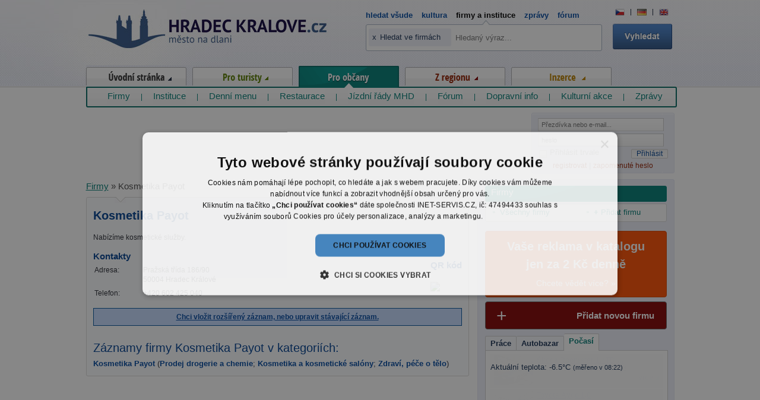

--- FILE ---
content_type: text/html; charset=utf-8
request_url: https://firmy.hradeckralove.cz/firma-kosmetika-payot-34519/?searchForm-id=6&do=searchForm-ChangeSearchMenu
body_size: 9208
content:
<!-- ?xml version="1.0" encoding="utf-8"? --> <!DOCTYPE html>
<html lang="cs" xmlns:fb="http://www.facebook.com/2008/fbml">
<head>
<meta http-equiv="Content-Type" content="text/html; charset=utf-8">
<title>Kosmetika Payot Hradec Králové</title>
<link rel="shortcut icon" href="https://firmy.hradeckralove.cz/favicon.ico">
<meta name="viewport" content="width=device-width,initial-scale=1">
<meta name="keywords" content="Hradec Králové.cz, Nabízíme kosmetické služby.">
<meta name="description" content="Nabízíme kosmetické služby.. | Hradec Králové.cz">
<meta name="author" content="hradeckralove.cz">
<meta name="robots" content="index,follow">
<meta property="og:image" content="https://www.hradeckralove.cz/images/web/hk-basic.jpg">
<link rel="stylesheet" type="text/css" href="https://firmy.hradeckralove.cz/temp/cssloader-f068009dfe6e.css?1745323858">
<script type="text/javascript" src="https://firmy.hradeckralove.cz/temp/jsloader-9e96c2ec1406.js?1745323858"></script>
<script type="text/javascript" charset="UTF-8" src="//cdn.cookie-script.com/s/2d594713af534fce1a51a729265f9ff9.js"></script>
        <!-- Google tag (gtag.js) -->
        <script async src="https://www.googletagmanager.com/gtag/js?id=G-PX26PZGMS5"></script>
        <script>
          window.dataLayer = window.dataLayer || [];
          function gtag(){dataLayer.push(arguments);}
          gtag('js', new Date());
        
          gtag('config', 'G-PX26PZGMS5');
        </script>

</head>



<body>

        <!-- End Google Tag Manager -->
    
    <div id="container" itemscope itemtype="https://schema.org/WebSite">
        <meta itemprop="url" content="https://firmy.hradeckralove.cz/firma-kosmetika-payot-34519/?searchForm-id=6">
        <div id="header"></div>

        <div id="wrapper" class="proobcany">

<div id="snippet--flash"></div>

    


        <div id="content" class="firm">

    <div class="content-box main" itemscope itemtype="https://schema.org/LocalBusiness">
        <div class="breadcrumbs-heading"></div>
        <div class="inside1">
            <div class="inside2 detail detail-firm">


                                                <h1 itemprop="name" class="left">Kosmetika Payot</h1>
                <div class="clleft"></div>
                


                <div class="detail_text">

                    <div class="perex">
                        <span itemprop="description">Nabízíme kosmetické služby.</span>
                    </div>

                
                <div class="cleaner"></div>
            </div>


                    <div class="right">
                        <h3>QR kód</h3><br>
                            <img class="enter" src="/uploads/images/34519/qr.png">
                    </div>

            <h3>Kontakty</h3>
            <div class="detail_text">
                <label>Adresa:</label><div class="right_info">Pražská třída 186/90<br>50004 <span itemprop="city">Hradec Králové</span></div>
                    <label>Telefon:</label><div class="right_info"><span itemprop="telephone">+420 602 425 040</span></div>
            </div>
            <div class="cleaner"></div>


            <div class="print_float_left">
            </div>



    


                           


                <div class="catalogNote">
                    <p><a href="/pridat/">Chci vložit rozšířený záznam, nebo upravit stávající záznam.</a></p>
                </div>




                <br>
                                <h2 class="biggest">Záznamy firmy Kosmetika Payot v kategoriích:</h2>
                <ul class="firm-detail-categs">
                        <li><a href="/firma-kosmetika-payot-34519/">Kosmetika Payot</a>

                            (<a href="/prodej-drogerie-a-chemie-18995/">Prodej drogerie a chemie</a>; <a href="/kosmetika-a-kosmeticke-salony-30323/">Kosmetika a kosmetické salóny</a>; <a href="/zdravi-pece-o-telo-35577/">Zdraví, péče o tělo</a>)
                        </li>
                </ul>









            

            <div class="cleaner"></div>

        </div>
    </div>
</div>


            <div class="cleaner"></div>
        </div><!-- content end -->
        
        

        
        <div id="right-stripe" class="wider">
            
            <div class="quick-menu">
                <div class="heading"><h2>Firmy</h2></div>
                <div class="content">
                <ul class="half left">
                	<li><a href="/">Všechny firmy</a></li>
                </ul>
                <ul class="half right">
                    <li><a href="/pridat/"><strong>+</strong> Přidat firmu</a></li>
                </ul>
                <div class="cleaner"></div>
                </div>
            </div>
            
            <div class="firmyLetakCTA"><div><a class="" href="https://www.hradeckralove.cz/katalogovy-zapis-od-2-kc">Vaše reklama v katalogu <br>jen za 2 Kč denně<br><span class="note">Chcete vědět více? &raquo;</span></a></div></div>
            <div class="firmyAddFirm"><div><a class="" href="/pridat/">Přidat novou firmu</a></div></div>
                <div class="cleaner"></div>
            
            
            
<div id="snippet-infoBox-infoBox">    <div id="slideshow" class="infoBox">
        <ul class="tabs slides-nav">

                    <li class=" active first"><a href="#slide_jobs">Práce</a></li>

                    <li class=""><a href="#slide_car_advertisement">Autobazar</a></li>

                    <li class=""><a href="#slide_weather">Počasí</a></li>
        </ul>


        <div class="infoBox-content slides">
            <ul class="slides5" >
                                        


                                        

                                        
                        <li id="slide_jobs">
                            <div class="review-header center"><a href="https://prace.hradeckralove.cz/">Práce Hradec Králové</a></div>
                            <div class="message">
                                    <a href="https://prace.hradeckralove.cz/obsluha-lakovaci-linky-skrivany-od-159-kc-hod-52538/">Obsluha lakovací linky Skřivany od 159 Kč/hod.</a><br>
                                    <a href="https://prace.hradeckralove.cz/uklid-pneuservisu-rychnov-nad-kneznou-52539/">Úklid pneuservisu - rychnov nad kněžnou</a><br>
                                    <a href="https://prace.hradeckralove.cz/vseobecna-prakticka-sestra-nepretrzity-provoz-52540/">Všeobecná/Praktická sestra- nepřetržitý provoz</a><br>
                                    <a href="https://prace.hradeckralove.cz/operator-virobi-bezkoshtovne-prozhivannya-5874-52532/">Оператор вироби (безкоштовне проживання)5874</a><br>
                                    <a href="https://prace.hradeckralove.cz/specialista-logistiky-45-55-000-kc-52533/">Specialista logistiky (45-55.000 KČ)</a><br>
                            </div>
                            <div class="cleaner"></div><br>
                            <a class="small" href="https://prace.hradeckralove.cz/">Kompletní nabídka práce Hradec Králové &raquo;</a>
                        </li>


                                        
                                        
                                        

                                        



                                        
                                        
                                        


                                        

                                        

                                        
                                        
                                        

                                        
                        <li id="slide_car_advertisement">                             
                                <div class="message">

                                    <div class="car_img left">
                                        <a href="https://autobazar.hradeckralove.cz/skodaroomster1-4tdi-59kw-style-pdc-tazne-80397/">
                                                <img src="/uploads/car/72/80397/thumb/26600654-1169090.jpg" alt="Škoda Roomster 1.4TDi 59kw Style PDC Tažné" title="Škoda Roomster 1.4TDi 59kw Style PDC Tažné">
                                        </a>
                                    </div>
                                    <div class="review-header"><a href="https://autobazar.hradeckralove.cz/skodaroomster1-4tdi-59kw-style-pdc-tazne-80397/">Škoda Roomster 1.4TDi…</a>
                                        <br><span class="price left-margin">cena <strong>77000</strong> Kč,</span>
                                        <span class="date">z <strong>21.1.2026</strong></span>
                                    </div>


                                    <a class="right more" href="https://autobazar.hradeckralove.cz/skodaroomster1-4tdi-59kw-style-pdc-tazne-80397/">více</a>
                                </div>

                                <div class="message">

                                    <div class="car_img left">
                                        <a href="https://autobazar.hradeckralove.cz/toyotaaygo1-0-80310/">
                                                <img src="/uploads/car/80/80310/thumb/26553794-1167898.jpg" alt="Toyota Aygo 1,0" title="Toyota Aygo 1,0">
                                        </a>
                                    </div>
                                    <div class="review-header"><a href="https://autobazar.hradeckralove.cz/toyotaaygo1-0-80310/">Toyota Aygo 1,0</a>
                                        <br><span class="price left-margin">cena <strong>79000</strong> Kč,</span>
                                        <span class="date">z <strong>16.1.2026</strong></span>
                                    </div>


                                    <a class="right more" href="https://autobazar.hradeckralove.cz/toyotaaygo1-0-80310/">více</a>
                                </div>

                                <div class="message">

                                    <div class="car_img left">
                                        <a href="https://autobazar.hradeckralove.cz/mercedes-benztridy-e2-0i-turbo-155kw-250-sport-led-80237/">
                                                <img src="/uploads/car/72/80237/thumb/26495199-1166602.jpg" alt="Mercedes-Benz Třídy E 2.0i Turbo 155kw 250 Sport LED" title="Mercedes-Benz Třídy E 2.0i Turbo 155kw 250 Sport LED">
                                        </a>
                                    </div>
                                    <div class="review-header"><a href="https://autobazar.hradeckralove.cz/mercedes-benztridy-e2-0i-turbo-155kw-250-sport-led-80237/">Mercedes-Benz Třídy E 2…</a>
                                        <br><span class="price left-margin">cena <strong>379900</strong> Kč,</span>
                                        <span class="date">z <strong>9.1.2026</strong></span>
                                    </div>


                                    <a class="right more" href="https://autobazar.hradeckralove.cz/mercedes-benztridy-e2-0i-turbo-155kw-250-sport-led-80237/">více</a>
                                </div>
                            <a class="small" href="https://autobazar.hradeckralove.cz/">Kompletní nabídka autobazar Hradec Králové &raquo;</a>
                        </li>




                                        
                                        
                                        
                        <li id="slide_weather">
                                                        <div class="cleaner"></div><br>
                            Aktuální teplota: -6.5°C <span class="small">(měřeno v 08:22)</span>
                        </li>



                                        

                                        

                                        
                                        
                                        

                                        



                                        
                                        

            </ul>
        </div>
    </div>

    </div>


<script type="text/javascript">


    $slideshow = {
        context: false,
        tabs: {},
        slides: {},
        timeout: 5000, // time before next slide appears (in ms)
        slideSpeed: 1000, // time it takes to slide in each slide (in ms)
        tabSpeed: 300, // time it takes to slide in each slide (in ms) when clicking through tabs
        //fx: 'scrollLeft, scrollRight',   // the slide effect to use



        init: function (slides, tabs, context) {
            // set the context to help speed up selectors/improve performance
            this.context = $(context);

            // set an instance var for the slides to cycle
            this.slides = $(slides, this.context);

            // set tabs to current hard coded navigation items
            this.tabs = $(tabs, this.context);
            this.tabs.parent = this.tabs.parent();

            // remove hard coded navigation items from DOM
            // because they aren't hooked up to jQuery cycle
            this.tabs.remove();

            // prepare slideshow and jQuery cycle tabs
            this.prepareSlideshow();
        },
        prepareSlideshow: function () {
            // https://malsup.com/jquery/cycle/options.html
            this.slides.cycle({
                fx: $slideshow.fx,
                randomizeEffects: false,
                timeout: $slideshow.timeout,
                speed: $slideshow.slideSpeed,
                fastOnEvent: $slideshow.tabSpeed,
                pager: $slideshow.tabs.parent,
                pagerAnchorBuilder: $slideshow.prepareTabs,
                before: $slideshow.activateTab,
                pauseOnPagerHover: true,
                pause: true
            });
        },
        prepareTabs: function (i, slide) {
            // return markup from hardcoded tabs for use as jQuery cycle tabs
            // (attaches necessary jQuery cycle events to tabs)
            return $slideshow.tabs.eq(i);
        },
        activateTab: function (currentSlide, nextSlide) {
            // get the active tab
            var activeTab = $('a[href="#' + nextSlide.id + '"]', $slideshow.context);

            // if there is an active tab
            if (activeTab.length) {
                // remove active styling from all other tabs
                $slideshow.tabs.removeClass('active');

                // add active styling to active button
                activeTab.parent().addClass('active');
            }
        },
        pause: function () {
            this.slides.cycle('pause');
        },
        resume: function (instant) {
            this.slides.cycle('resume', instant);
        }

    };


    $(function () {
        // add a 'js' class to the body
        //$('body').addClass('js');

        // initialise the slideshow when the DOM is ready
        $slideshow.init('div.slides > ul', 'ul.slides-nav li', '#slideshow');

        // attach pause functionality to pause button

    });
    //$slideshow.pause();
    $('#slideshow-pause').live('click', function () {
        $slideshow.pause();
        //alert('paused');
    });
</script>

            
            <div class="square">
                <!-- Reklamní systém Adwave - Hradec Králové New - Celý web SQ250 -->
                <script type="text/javascript" src="https://www.adwave.cz/get-js.php?id=238"></script><noscript><a href="https://www.adwave.cz/" title="Reklamní systém Adwave">Reklamní systém Adwave</a> - pro zobrazení aktivujte javascript ve Vašem prohlížeči.</noscript>
            </div>

            
            <div class="quick-menu">
    <div class="heading">Mohlo by se hodit</div>
    <div class="content" >


        <ul>
                    <li><a href="https://www.hradeckralove.cz/parkovani-hradec-kralove-prehled-verejnych-parkovist-v-hradci-53332/" title="Parkování v Hradci Králové">Parkování v Hradci Králové</a></li>
                    <li><a href="https://firmy.hradeckralove.cz/pneuservisy-169/" title="Pneuservisy">Pneuservisy</a></li>
                    <li><a href="https://firmy.hradeckralove.cz/restaurace-18844/" title="Restaurace v Hradci Králové">Restaurace v Hradci Králové</a></li>
                    <li><a href="https://firmy.hradeckralove.cz/jazykove-kurzy-250/" title="Jazykové kurzy">Jazykové kurzy</a></li>
                    <li><a href="https://firmy.hradeckralove.cz/vyklizeni-budov-212/" title="Vyklízení bytů a domů">Vyklízení bytů a domů</a></li>
                    <li><a href="https://firmy.hradeckralove.cz/autoservisy-170/" title="Autoservisy">Autoservisy</a></li>
                    <li><a href="https://firmy.hradeckralove.cz/autoskoly-180/" title="Autoškoly">Autoškoly</a></li>
                    <li><a href="https://firmy.hradeckralove.cz/garazova-vrata-203/" title="Ploty, vrata, brány">Ploty, vrata, brány</a></li>
                    <li><a href="https://firmy.hradeckralove.cz/on-line-nakupovani-16736/" title="On-line obchody">On-line obchody</a></li>

        </ul>
        <div class="cleaner"></div>



<form action="/firma-kosmetika-payot-34519/?do=searchUsefulLinks-firmSearchFormSmall-submit" method="post" id="frm-searchUsefulLinks-firmSearchFormSmall">
        <div class="usefull-search">

            <label for="frmfirmSearchFormSmall-search">Hledej další firmy:</label>
                <input type="text" class="text" name="search" id="frmfirmSearchFormSmall-search" value="">

                    <input type="submit" class="button" name="save" id="frmfirmSearchFormSmall-save" value="Hledat">


                    </div>

</form>

                    <div class="cleaner"></div>

                                        <script type="text/javascript">

                        $('#frmfirmSearchFormSmall-search').autocomplete({
                            serviceUrl: 'https://www.hradeckralove.cz/suggester.php?category=6',
                            minChars: 1,
                            maxHeight: 200,
                            width: 520,
                            onSelect: function (value, data) {
                                $("#frmfirmSearchFormSmall-search").val(value);
                                $("#frmfirmSearchFormSmall-save").click();
                            }
                        });

                    </script>

                </div>
            </div>







                
            
<script type="text/javascript">
$('#ads-content').ready(function() {

    var html = "";

    $("#ads-content").html(html);

    var data = new Array();
    //$.get('https://www.hradeckralove.cz/counter.php', { type: 'view', ads: data });
    $.ajax({
        url: 'https://www.hradeckralove.cz/counter.php',
        data: { type: 'view', ads: data, d: '2026-01-22'},
        type: 'GET',
        crossDomain: true,
        dataType: 'jsonp'
    });

    $('.click-counter').click(function(e) {
        var action = this.id
        //$.get('https://www.hradeckralove.cz/counter.php', { type: 'click', id: action });
        $.ajax({
            url: 'https://www.hradeckralove.cz/counter.php',
            data: { type: 'click', id: action, d: '2026-01-22'},
            type: 'GET',
            crossDomain: true,
            dataType: 'jsonp'
        });
    });
});


</script>

<div class="quick-menu">
    <div class="heading">Doporučujeme</div>
    <div class="content" id="ads-content">
        <div class="cleaner"></div>
    </div>
</div>


            <div class="quick-menu">
    <div class="heading">Nejhledanější fráze</div>
    <div class="content">
        <ul>
            <li class="line-text">
                <a href="https://kultura.hradeckralove.cz/verejne-brusleni-13522/" id="" title="Veřejné bruslení Hradec Králové" target="_blank" >Veřejné bruslení Hradec Králové</a>              		
            </li>          
            <li class="line-text">
                <a href="https://instituce.hradeckralove.cz/instituce-magistrat-mesta-hradec-kralove-1099/" id="" title="Magistrát Hradce Králové" target="_blank" >Magistrát Hradce Králové</a>              		
            </li>          
            <li class="line-text">
                <a href="https://instituce.hradeckralove.cz/sberne-dvory-1010/" id="" title="Sběrný dvůr Hradec Králové" target="_blank" >Sběrný dvůr Hradec Králové</a>              		
            </li>          
            <li class="line-text">
                <a href="https://instituce.hradeckralove.cz/instituce-mestska-policie-hradec-kralove-9308/" id="" title="Městská policie" target="_blank" >Městská policie</a>              		
            </li>          
            <li class="line-text">
                <a href="https://instituce.hradeckralove.cz/instituce-krajsky-urad-kralovehradeckeho-kraje-9300/" id="" title="Krajský úřad Hradec Králové" target="_blank" >Krajský úřad Hradec Králové</a>              		
            </li>          
            <li class="line-text">
                <a href="https://mhd.hradeckralove.cz/" id="" title="MHD Hradec Králové" target="_blank" >MHD Hradec Králové</a>              		
            </li>          
            <li class="line-text">
                <a href="https://instituce.hradeckralove.cz/instituce-katastralni-urad-1152/" id="" title="Katastrální úřad" target="_blank" >Katastrální úřad</a>              		
            </li>          
            <li class="line-text">
                <a href="https://instituce.hradeckralove.cz/instituce-urad-prace-hradec-kralove-1125/" id="" title="Úřad práce Hradec Králové" target="_blank" >Úřad práce Hradec Králové</a>              		
            </li>          
            <li class="line-text">
                <a href="https://instituce.hradeckralove.cz/instituce-financni-urad-v-hradci-kralove-1126/" id="" title="Finanční úřad Hradec Králové" target="_blank" >Finanční úřad Hradec Králové</a>              		
            </li>          
            <li class="line-text">
                <a href="https://instituce.hradeckralove.cz/instituce-plavecky-bazen-hradec-kralove-14774/" id="" title="Plavecký bazén" target="_blank" >Plavecký bazén</a>              		
            </li>          
        </ul>
    </div>
</div>
        </div><!-- right-stripe end -->
        
       
        
        <div class="cleaner"></div>
    <div></div><!-- IE important -->



            <div class="cleaner"></div>    


            <div id="menu-horizontal">
	
	<ul id="ul_menu">	
	  <li class="item it1 default" id="menuItem1"><a class="mainlink" href="https://www.hradeckralove.cz/">Úvod<span></span></a>
	    <ul class="level2">
	      <li><a href="https://zpravy.hradeckralove.cz/">Zpravodajství</a><span></span></li>
	      <li><a href="https://kultura.hradeckralove.cz/">Kulturní akce</a><span></span></li>
	      <li><a href="https://mhd.hradeckralove.cz/">Jízdní řády MHD</a><span></span></li>
	      <li><a href="/">Firmy</a><span></span></li>
	      <li><a href="https://instituce.hradeckralove.cz/">Instituce</a><span></span></li>
	      <li><a href="https://reality.hradeckralove.cz">Reality</a><span></span></li>
	      <li><a href="/ubytovani-217/">Ubytování</a><span></span></li>
        <li><a href="https://prace.hradeckralove.cz/">Burza práce</a><span></span></li>
	      <li><a href="https://doprava.hradeckralove.cz/">Dopravní info</a></li>
	    </ul>
	  </li>
	  <li class="item it2 fortourist" id="menuItem2"><a class="mainlink" href="https://www.hradeckralove.cz/for-tourist/">Pro turisty<span></span></a>
	    <ul class="level2">
	      <li><a href="https://historie.hradeckralove.cz/">Historie</a><span></span></li>
	      <li><a href="https://turistika.hradeckralove.cz/">Turistické cíle</a><span></span></li>
	      <li><a href="https://fotogalerie.hradeckralove.cz/">Fotogalerie</a><span></span></li>
	      <li><a href="https://fotogalerie.hradeckralove.cz/virtualni-prohlidka/">3D prohlídka</a><span></span></li>
	      <li><a href="/ubytovani-217/">Ubytování</a><span></span></li>
	      <li><a href="https://restaurace.hradeckralove.cz/">Restaurace</a></li>
	    </ul>
	  </li>
	  <li class="item it3 active forcitizens" id="menuItem3"><a class="mainlink" href="https://www.hradeckralove.cz/for-citizens/">Pro občany<span></span></a>
	    <ul class="level2">
	      <li class="menu-margin-left1"><a href="/">Firmy</a><span></span></li>
	      <li><a href="https://instituce.hradeckralove.cz/">Instituce</a><span></span></li>
	      <li><a href="https://restaurace.hradeckralove.cz/poledni-menu/">Denní menu</a><span></span></li>
	      <li><a href="https://restaurace.hradeckralove.cz/">Restaurace</a><span></span></li>
	      <li><a href="https://mhd.hradeckralove.cz/">Jízdní řády MHD</a><span></span></li>
	      <li><a href="https://forum.hradeckralove.cz/">Fórum</a><span></span></li>
	      <li><a href="https://doprava.hradeckralove.cz/">Dopravní info</a><span></span></li>
	      <li><a href="https://kultura.hradeckralove.cz/">Kulturní akce</a><span></span></li>
	      <li><a href="https://zpravy.hradeckralove.cz/">Zprávy</a></li>
	    </ul>
	  </li>
	  <li class="item it4 fromregion" id="menuItem4"><a class="mainlink" href="https://www.hradeckralove.cz/from-region/">Z regionu<span></span></a>
	    <ul class="level2">
	      <li class="menu-margin-left2"><a href="https://zpravy.hradeckralove.cz/">Zpravodajství</a><span></span></li>
	      <li><a href="https://doprava.hradeckralove.cz/">Dopravní info</a><span></span></li>
	      <li><a href="https://kultura.hradeckralove.cz/">Kulturní akce</a><span></span></li>
	      <li><a href="https://pocasi.hradeckralove.cz/">Počasí</a><span></span></li>
	      <li><a href="https://forum.hradeckralove.cz/">Fórum</a></li>
	    </ul>
	  </li>
	  <li class="item it5 advertising" id="menuItem5"><a class="mainlink" href="https://www.hradeckralove.cz/advertising/">Inzerce<span></span></a>
	    <ul class="level2">
	      <li class="menu-margin-left3"><a href="https://autobazar.hradeckralove.cz/">Autobazar</a><span></span></li>
	      <li><a href="https://prace.hradeckralove.cz/">Burza práce</a><span></span></li>
	      <li><a href="https://reality.hradeckralove.cz">Reality</a><span></span></li>
	      <li><a href="https://www.hradeckralove.cz/reklama-na-serveru-hradec-kralove-cz-13034/">Inzerce na portálu</a><span></span></li>
	      <li><a href="/">Firmy</a></li>
	    </ul>
	  </li> 		
	</ul>



	<script type="text/javascript">
	        var active_menu_id = 'menuItem3';
	    
	    //$('#' + active_menu_id).addClass('active');
	    $('.item').live('hover', function() {         
	           $('#menu-horizontal ul li.item').removeClass('active');
	           $('#menu-horizontal ul.level2').removeClass('active');
	           $(this).addClass('active');
	           $(this).children('.level2').addClass('active');
	    }); 
	    
	    $('#menu-horizontal').live('blur', function() {
	        
	    })
	    
	    /*$("#menu-horizontal").live({
	        mouseenter:
	           function()
	           {
	
	           },
	        mouseleave:
	           function() {
	                $('#menu-horizontal ul li.item').removeClass('active');
	                $('#menu-horizontal ul.level2').removeClass('active');
	                $('#' + active_menu_id).addClass('active');
	                $('#' + active_menu_id).children('.level2').addClass('active');
	           }
	       }
	    );*/
  
	</script>


            </div>

            <div id="logo">
                <a href="https://www.hradeckralove.cz/">Hradec Králové - město na dlani<span></span></a>

            </div>


            <div id="search-box">    
<div id="snippet-searchForm-searchForm"><div class="searchForm">

<form action="/firma-kosmetika-payot-34519/?do=searchForm-searchForm-submit" method="post" id="frm-searchForm-searchForm" target="_parent">    <div class="search-errors">
    </div>

    <div class="cleaner"></div>
    <input type="text" size="20" class="searchedtext text help_used text" name="fulltext" id="frmsearchForm-fulltext" required data-nette-rules="{op:':filled',msg:&quot;Pros\u00edm vypl\u0148te text.&quot;}" value="">
    <input type="hidden" name="search_active_menu" id="frmsearchForm-search_active_menu" value="6">
    <input type="image" src="https://firmy.hradeckralove.cz/images/web/search-searchbutton.gif" alt="odeslat" class="search_submit imagebutton" title="Odeslat k vyhledání" name="search" id="frmsearchForm-search">
    <div class="cleaner"></div>


    <div class="menu">
        <a class="ajax" href="/firma-kosmetika-payot-34519/?searchForm-id=1&amp;do=searchForm-ChangeSearchMenu">hledat všude</a>

        <a class="ajax" href="/firma-kosmetika-payot-34519/?searchForm-id=2&amp;do=searchForm-ChangeSearchMenu">kultura</a>

        <a class="active ajax" href="/firma-kosmetika-payot-34519/?searchForm-id=6&amp;do=searchForm-ChangeSearchMenu">firmy a instituce</a>

        <a class="ajax" href="/firma-kosmetika-payot-34519/?searchForm-id=4&amp;do=searchForm-ChangeSearchMenu">zprávy</a>

        <a  class="ajax last" href="/firma-kosmetika-payot-34519/?searchForm-id=5&amp;do=searchForm-ChangeSearchMenu">fórum</a>

    </div>

        
    <div class="search-help-div">
        <a class="ajax" href="/firma-kosmetika-payot-34519/?searchForm-id=1&amp;do=searchForm-ChangeSearchMenu">x<span></span></a>

       Hledat ve firmách
    </div>

<div><input type="hidden" name="_token_" id="frmsearchForm-_token_" value="b6b52f834a0c892016195cdbf4b859a4"></div>
</form>


    <script type="text/javascript">
        inputDefaultText('searchedtext', "Hledan\u00fd v\u00fdraz...");
        
        $('#frmsearchForm-fulltext').autocomplete( {
                serviceUrl:'https://www.hradeckralove.cz/suggester.php?category=6',
                minChars: 1,
                maxHeight:200,
                width:520,
                onSelect: function(value, data){
                  $("#frmsearchForm-fulltext").val(value);
                  $("#frmsearchForm-search").click(); 
                }
              });

        $(".search-errors").livequery(function () {
            var el = $(this);
            setTimeout(function () {
                    el.animate({"opacity": 0}, 5000);
                    el.slideUp();
            }, 7000);
        });
        
    </script>
    
    
    <script type="application/ld+json" >

        {
          "@context": "https://schema.org",
          "@type": "WebSite",
          "url": "https://www.hradeckralove.cz/",
          "potentialAction": {
            "@type": "SearchAction",
            "target": "https://www.hradeckralove.cz/search/?q={search_term_string}",
            "query-input": "required name=search_term_string"
          }
        }
    </script>

    
</div>

</div>            </div>
                <div id="leaderboard-box">

                    <div id="leaderboard">
                                                
                        <!-- Reklamní systém Adwave - Hradec Králové New - Cely web LB -->
                        <script type="text/javascript" src="https://www.adwave.cz/get-js.php?id=237"></script><noscript><a href="https://www.adwave.cz/" title="Reklamní systém Adwave">Reklamní systém Adwave</a> - pro zobrazení aktivujte javascript ve Vašem prohlížeči.</noscript>                    
                                    </div>

                <div id="login">

<form action="/firma-kosmetika-payot-34519/?do=loginForm-submit" method="post" id="frm-loginForm" target="_parent">                        <div class="login-errors">
                        </div>

                        <input type="text" placeholder="Přezdívka nebo e-mail..." class="text-short text" name="username" id="frmloginForm-username" required data-nette-rules="{op:':filled',msg:&quot;Pros\u00edm zadajte v\u00e1\u0161 e-mail.&quot;}" value=""><br>
                        <input type="password" placeholder="heslo" class="text-short text" name="password" id="frmloginForm-password" required data-nette-rules="{op:':filled',msg:&quot;Pros\u00edm zadejte va\u0161e p\u0159ihla\u0161ovac\u00ed heslo.&quot;}"><br>

                        <div class="cleaner"></div>

                        <div class="remember">
                            <span class="left"><input type="checkbox" name="remember" id="frmloginForm-remember">
                                <label for="frmloginForm-remember">Přihlásit trvale</label></span>

                            <input type="submit" class="right button button" name="login" id="frmloginForm-login" value="Přihlásit">
                        </div>



                        <div class="cleaner"></div>

                        <div class="center">						
                            <span class="register"><a href="https://www.hradeckralove.cz/login/registration/">registrovat</a></span> | 
                            <span class="register"><a href="https://www.hradeckralove.cz/login/send-password/">zapomenuté heslo</a></span>
                        </div>

<div><input type="hidden" name="_token_" id="frmloginForm-_token_" value="b6b52f834a0c892016195cdbf4b859a4"></div>
</form>

                        <script type="text/javascript">
                            $(".login-errors").livequery(function () {
                                var el = $(this);
                                setTimeout(function () {
                                    el.animate({"opacity": 0}, 5000);
                                    el.slideUp();
                                }, 7000);
                            });

                            //inputDefaultTextId('frmloginForm-username', "P\u0159ezd\u00edvka nebo email...");
                            //inputDefaultTextId('frmloginForm-password', "Heslo");
                        </script>

                </div>
            </div>
<div class="breadcrumbs" id="breadcrumbs">

		<span itemscope itemtype="http://data-vocabulary.org/Breadcrumb">
                    <a href="/" title="Firmy" itemprop="url"><span itemprop="title">Firmy</span></a> 
                </span> &raquo;
                <span itemscope itemtype="http://data-vocabulary.org/Breadcrumb">
                    <meta itemprop="url" content="https://firmy.hradeckralove.cz/firma-kosmetika-payot-34519/">
                    <span class="active" title="Kosmetika Payot" itemprop="title">Kosmetika Payot</span>
                </span>
</div>



                <div class="cleaner"></div>    
            </div><!-- wrapper end -->

            <div class="cleaner"></div>    

            <div id="footer">
                <div id="footer-inside">

                    <div class="footer-menu-part">
                        <div class="heading">Pro turisty</div>
                        <ul>
                            <li><a href="https://historie.hradeckralove.cz/">Historie</a><span></span></li>
                            <li><a href="https://turistika.hradeckralove.cz/">Turistické cíle</a><span></span></li>
                            <li><a href="https://fotogalerie.hradeckralove.cz/">Fotogalerie</a><span></span></li>
                            <li><a href="https://fotogalerie.hradeckralove.cz/virtualni-prohlidka/">3D prohlídka</a><span></span></li>
                            <li><a href="#">Ubytování</a><span></span></li>
                            <li><a href="https://restaurace.hradeckralove.cz/">Restaurace</a></li>
                        </ul>
                    </div>

                    <div class="footer-menu-part">
                        <div class="heading">Pro občany</div>
                        <ul>
                            <li><a href="/">Firmy</a><span></span></li>
                            <li><a href="https://instituce.hradeckralove.cz/">Instituce</a><span></span></li>
                            <li><a href="https://restaurace.hradeckralove.cz/">Restaurace</a><span></span></li>
                            <li><a href="https://restaurace.hradeckralove.cz/">Denní menu</a><span></span></li>
                            <li><a href="https://doprava.hradeckralove.cz/">Dopravní info</a><span></span></li>
                            <li><a href="https://mhd.hradeckralove.cz/">MHD Hradec Králové</a><span></span></li>
                        </ul>
                    </div>

                    <div class="footer-menu-part">
                        <div class="heading">Z regionu</div>
                        <ul>
                            <li><a href="https://zpravy.hradeckralove.cz/">Zpravodajství</a><span></span></li>
                            <li><a href="https://doprava.hradeckralove.cz/">Dopravní info</a><span></span></li>
                            <li><a href="https://kultura.hradeckralove.cz/">Kulturní akce</a><span></span></li>
                            <li><a href="https://pocasi.hradeckralove.cz/">Počasí</a><span></span></li>
                            <li><a href="https://forum.hradeckralove.cz/">Fórum</a></li>
                        </ul>
                    </div>

                    <div class="footer-menu-part">
                        <div class="heading">Inzerce</div>
                        <ul>
                            <li><a href="https://autobazar.hradeckralove.cz/">Autobazar</a><span></span></li>
                            <li><a href="https://prace.hradeckralove.cz/">Burza práce</a><span></span></li>
                            <li><a href="https://reality.hradeckralove.cz">Reality</a><span></span></li>
                            <li><a href="https://www.hradeckralove.cz/reklama-na-serveru-hradec-kralove-cz-13034/">Inzerce na portálu</a><span></span></li>
                        </ul>
                    </div>

                    <div class="footer-menu-part wide">
                        <div class="footer-logo">
                            <a href="https://www.hradeckralove.cz/"><img src="/images/web/logo-footer.png" alt="logo hradeckralove.cz" width="247" height="41"></a>

                        </div>
                        <p>
                            Portál Hradec Králové - město na dlani<br>
                            vyrobil a provozuje &copy; 2000 - 2026<br>
                            <a href="https://www.inet-servis.cz" class="underline">INET-SERVIS.CZ</a>&nbsp;|&nbsp;<a href="https://www.hradeckralove.cz/kontakt-23/" class="underline bold">kontakt</a>&nbsp;|&nbsp;<a class="underline bold" href="https://www.hradeckralove.cz/reklama-na-serveru-hradec-kralove-cz-13034/">reklama</a><br>
                            <a class="underline" href="https://www.hradeckralove.cz/nova-verze-webu-13059/">Nahlášení chyby</a>&nbsp;|&nbsp;<a class="fblink" href="https://www.facebook.com/hradeckralove.cz" rel="nofollow" target="_blank">Jsme na Facebooku!</a><br>
                            <a class="underline" href="https://www.hradeckralove.cz/nastaveni-cookies-47868/">Nastavení cookies</a><br>
                            <a href="/firma-kosmetika-payot-34519/?do=noMobile">ZOBRAZIT KLASICKY</a> | <a href="/firma-kosmetika-payot-34519/?do=mobile">MOBILNÍ VERZE</a><br>
                        </p>
                    </div>
                </div>
            </div>

                <div id="skyscraper-left">
                    <!-- Reklamní systém Adwave - Hradec Králové New - celý weby SKY160 -->
                    <script type="text/javascript" src="https://www.adwave.cz/get-js.php?id=243"></script><noscript><a href="https://www.adwave.cz/" title="Reklamní systém Adwave">Reklamní systém Adwave</a> - pro zobrazení aktivujte javascript ve Vašem prohlížeči.</noscript>
                </div>

            <div class="abs-div1">&nbsp;</div>

            <div id="flags">
                <a class="cz" title="Česká verze" href="https://www.hradeckralove.cz/"></a>		
                <a class="sep"></a> 		   	
                <a class="de" title="Deutsch" href="https://www.hradeckralove.cz/brd/"></a>    	
                <a class="sep"></a>   	
                <a class="en" title="English" href="https://www.hradeckralove.cz/gbr/"></a>
                   	
            </div>

        </div><!-- container end -->

                <!-- admaster -->



        <script async src="//pagead2.googlesyndication.com/pagead/js/adsbygoogle.js"></script>
<script>
     (adsbygoogle = window.adsbygoogle || []).push({
          google_ad_client: "ca-pub-2046812777327504",
          enable_page_level_ads: true
     });
</script>

        <script type="text/javascript">
            <!--
        document.write('<img src="https://toplist.cz/dot.asp?id=17876&amp;http=' + escape(document.referrer) + '&amp;wi=' + escape(window.screen.width) + '&amp;he=' + escape(window.screen.height) + '&amp;cd=' + escape(window.screen.colorDepth) + '&amp;t=' + escape(document.title) + '" width="1" height="1" border=0 alt="TOPlist" />');
            //-->
        </script>
      

        <script type="text/javascript">
                            /*resize();
                 $(window).resize(function() {
                 resize();
                 });*/




                function resize() {
                    if ($(window).width() <= 1330) {
                        var w = $(window).width() - 980;
                        if (w > 170)
                            w = 170 + (w - 170) / 2;
                        if (w > 0 && w < 340) {

                            $("#container").css('margin', '0 0 0 ' + w + 'px');
                        } else {
                            $("#container").css('margin', '0 auto 0 auto');
                        }

                    } else {
                        if ($("#container").css('margin') != '0 auto 0 auto') {
                            $("#container").css('margin', '0 auto 0 auto');
                        }
                    }
                    //$('#wsize').html(w);
                }

                $(function () {

                    /*$('*').tooltip({
                     track: true,
                     delay: 0,
                     showURL: false,
                     showBody: " - ",
                     fade: 250
                     });*/

                });

                $('input').checkBox();


                /*$(document).ready(function() {
                 $('#skyscraper-left').scrollToFixed({ marginTop: 6});
                 });*/



        </script>

        
    <!-- Kód Google značky pro remarketing -->
    <script type="text/javascript">
    /* <![CDATA[ */
    var google_conversion_id = 1067346124;
    var google_custom_params = window.google_tag_params;
    var google_remarketing_only = true;
    /* ]]> */
    </script>
    <script type="text/javascript" src="//www.googleadservices.com/pagead/conversion.js"></script>
    <noscript>
    <div style="display:inline;">
    <img height="1" width="1" style="border-style:none;" alt="" src="//googleads.g.doubleclick.net/pagead/viewthroughconversion/1067346124/?value=0&amp;guid=ON&amp;script=0">
    </div>
    </noscript>
    
    
    <script type="text/javascript">
    /* <![CDATA[ */
    var seznam_retargeting_id = 24828;
    /* ]]> */
    </script>
    <script type="text/javascript" src="//c.imedia.cz/js/retargeting.js"></script>



    </body>
</html>

